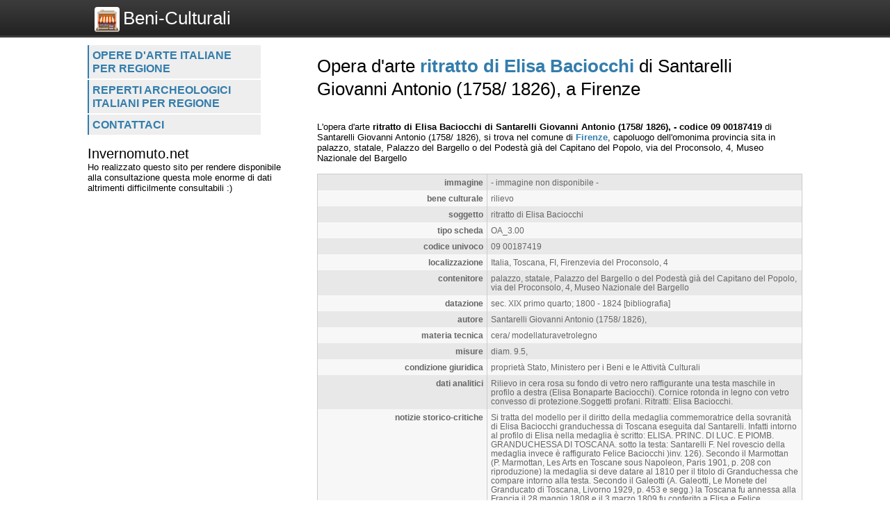

--- FILE ---
content_type: text/html; charset=UTF-8
request_url: https://www.beni-culturali.eu/opere_d_arte/scheda/-ritratto-di-elisa-baciocchi-santarelli-giovanni-antonio-1758-1826-09-00187419/380399
body_size: 3474
content:
<!DOCTYPE html>
<html>
    <head>
        <title>Opera d'arte ritratto di Elisa Baciocchi di Santarelli Giovanni Antonio (1758/ 1826), a Firenze - Beni-culturali.eu</title>
		<meta http-equiv="Content-Type" content="text/html; charset=utf-8" />
        <meta name="viewport" content="width=device-width, initial-scale=1, maximum-scale=1" />
        <!--
        <META http-equiv="expires" content="Tue, 17 Mar 2026 11:40:54 GMT" />
        <meta http-equiv="cache-control" content="public" />
        -->
        <META NAME="Description" CONTENT="L\'opera d\'arte         ritratto di Elisa Baciocchi di Santarelli Giovanni Antonio (1758/ 1826),  - codice 09 00187419 di Santarelli Giovanni Antonio (1758/ 1826), si trova nel comune di Firenze, capoluogo dell\'omonima provincia  sita in palazzo, statale, Palazzo del Bargello o del Podestà già del Capitano del Popolo, via del Proconsolo, 4, Museo Nazionale del Bargello" />
        <meta name="robots" content="index, follow" />
        
		<link rel="shortcut icon" href="https://www.beni-culturali.eu/favicon.ico" type="image/x-icon" />
		<link rel="apple-touch-icon" href="https://www.beni-culturali.eu//apple-touch-icon.png" />
		<link rel="apple-touch-icon" sizes="57x57" href="https://www.beni-culturali.eu/apple-touch-icon-57x57.png" />
		<link rel="apple-touch-icon" sizes="72x72" href="https://www.beni-culturali.eu/apple-touch-icon-72x72.png" />
		<link rel="apple-touch-icon" sizes="76x76" href="https://www.beni-culturali.eu/apple-touch-icon-76x76.png" />
		<link rel="apple-touch-icon" sizes="114x114" href="https://www.beni-culturali.eu/apple-touch-icon-114x114.png" />
		<link rel="apple-touch-icon" sizes="120x120" href="https://www.beni-culturali.eu/apple-touch-icon-120x120.png" />
		<link rel="apple-touch-icon" sizes="144x144" href="https://www.beni-culturali.eu/apple-touch-icon-144x144.png" />
		<link rel="apple-touch-icon" sizes="152x152" href="https://www.beni-culturali.eu/apple-touch-icon-152x152.png" />

        <script type="text/javascript">
            var site_url = "https://www.beni-culturali.eu/";
            var base_url = "https://www.beni-culturali.eu/";
            var tpl_folder = "https://www.beni-culturali.eu/public/tpl";
        </script>          
        
		<script src="https://www.invernomuto.net/ads_manager/adsenseFallback.js"></script>

		<link type="text/css" href="https://www.beni-culturali.eu/public/tpl/css/style.css" rel="stylesheet" />
<link rel="canonical" href="https://www.beni-culturali.eu/opere_d_arte/scheda/-ritratto-di-elisa-baciocchi-santarelli-giovanni-antonio-1758-1826-09-00187419/380399" />		 
        <style>
		a, h1 b, #graffa{ color: #337DAC; }
		</style>
		<script async src="https://pagead2.googlesyndication.com/pagead/js/adsbygoogle.js?client=ca-pub-5568848730124950" crossorigin="anonymous"></script>
	    <script>
	      (adsbygoogle = window.adsbygoogle || []).push({
	        google_ad_client: "ca-pub-5568848730124950",
	        enable_page_level_ads: true
	      });
	    </script>
        
		
</head>
<body>
	<div id="header" class="clear_after">
		<div class="container">  
		    <div id="logo">
		        <a href="https://www.beni-culturali.eu/"><img src="https://www.beni-culturali.eu/logo.png" alt="Logo">Beni-Culturali</a>
		    </div>
			    
		    <div id="search">
		        		    </div>
	    </div>
	</div>

	<div id="wrapper" class="container">
		<div id="leftblock">
		    
		    <div id="menu">
		        <ul class="clear_after"><li><a href="https://www.beni-culturali.eu/opere_d_arte/lista/regione" class="">
                    Opere d'arte italiane per regione</a></li><li><a href="https://www.beni-culturali.eu/reperti_archeologici/lista/regione" class="">
                    Reperti archeologici italiani per regione</a></li><li><a href="https://www.beni-culturali.eu/contattaci" class="">
                    Contattaci</a></li></ul>		    </div>
		    
			<div id="moduli_left_top">			
	        	<h2>Invernomuto.net</h2>
<p>Ho realizzato questo sito per rendere disponibile alla consultazione questa mole enorme di dati altrimenti difficilmente consultabili :)</p>			</div>
			
	        <div id="banner_left">
	        	
					<ins class="adsbygoogle"
					    style="display:block"
						data-ad-client="ca-pub-5568848730124950"
					    data-ad-slot="7515241963"
					    data-ad-format="auto"></ins>
					<script>(adsbygoogle = window.adsbygoogle || []).push({});</script>	        </div>
	        
			<div id="moduli_left_bottom">			
	        				</div>
			
			<div id="box_left">			
	        				</div>			        
        
		<!--        
			<div class="holder">
	            	        </div>    
		-->
    	</div>
	      
	    <div id="content">
	    	<div id="menu_small">
		        <ul class="clear_after"><li><a href="https://www.beni-culturali.eu/opere_d_arte/lista/regione" class="">
                    Opere d'arte italiane per regione</a></li><li><a href="https://www.beni-culturali.eu/reperti_archeologici/lista/regione" class="">
                    Reperti archeologici italiani per regione</a></li><li><a href="https://www.beni-culturali.eu/contattaci" class="">
                    Contattaci</a></li></ul>		    </div>
			<div id="moduli_center_top">			
	        				</div>	    
	    		        <div id="testo">
	            	            <h1>Opera d'arte <b>ritratto di Elisa Baciocchi</b> di Santarelli Giovanni Antonio (1758/ 1826), a Firenze</h1>
<div id="opere_d_arte-scheda-intro">
                </div>
					<ins class="adsbygoogle"
					    style="display:block"
						data-ad-client="ca-pub-5568848730124950"
					    data-ad-slot="8991975166"
					    data-ad-format="auto"></ins>
					<script>(adsbygoogle = window.adsbygoogle || []).push({});</script>
		            L'opera d'arte
        	<span itemscope itemtype="http://data-vocabulary.org/Organization"> 
			<b><span itemprop="name">ritratto di Elisa Baciocchi di Santarelli Giovanni Antonio (1758/ 1826),  - codice 09 00187419</span></b> di Santarelli Giovanni Antonio (1758/ 1826), si trova nel comune di <b><a href="https://www.beni-culturali.eu/opere_d_arte/elenchi/comune/firenze/3126">Firenze</a></b>, capoluogo dell'omonima provincia  sita in palazzo, statale, Palazzo del Bargello o del Podestà già del Capitano del Popolo, via del Proconsolo, 4, Museo Nazionale del Bargello</span>
					<table class="elemento"><tr class="dark"><td class="label">immagine</td><td class="value"> - immagine non disponibile - </td></tr><tr class="light"><td class="label">bene culturale</td><td class="value">rilievo</td></tr><tr class="dark"><td class="label">soggetto</td><td class="value">ritratto di Elisa Baciocchi</td></tr><tr class="light"><td class="label">tipo scheda</td><td class="value">OA_3.00</td></tr><tr class="dark"><td class="label">codice univoco</td><td class="value">09 00187419</td></tr><tr class="light"><td class="label">localizzazione</td><td class="value">Italia, Toscana, FI, Firenzevia del Proconsolo, 4</td></tr><tr class="dark"><td class="label">contenitore</td><td class="value">palazzo, statale, Palazzo del Bargello o del Podestà già del Capitano del Popolo, via del Proconsolo, 4, Museo Nazionale del Bargello</td></tr><tr class="light"><td class="label">datazione</td><td class="value">sec. XIX primo quarto; 1800  - 1824 [bibliografia]</td></tr><tr class="dark"><td class="label">autore</td><td class="value">Santarelli Giovanni Antonio (1758/ 1826),</td></tr><tr class="light"><td class="label">materia tecnica</td><td class="value">cera/ modellaturavetrolegno</td></tr><tr class="dark"><td class="label">misure</td><td class="value">diam. 9.5,</td></tr><tr class="light"><td class="label">condizione giuridica</td><td class="value">proprietà Stato, Ministero per i Beni e le Attività Culturali</td></tr><tr class="dark"><td class="label">dati analitici</td><td class="value">Rilievo in cera rosa su fondo di vetro nero raffigurante una testa maschile in profilo a destra (Elisa Bonaparte Baciocchi). Cornice  rotonda in legno con vetro convesso di protezione.Soggetti profani. Ritratti: Elisa Baciocchi.</td></tr><tr class="light"><td class="label">notizie storico-critiche</td><td class="value">Si tratta del modello per il diritto della medaglia commemoratrice della sovranità di Elisa Baciocchi granduchessa di Toscana eseguita dal Santarelli. Infatti intorno al profilo di Elisa nella medaglia è scritto: ELISA. PRINC. DI LUC. E PIOMB. GRANDUCHESSA DI TOSCANA. sotto la testa: Santarelli F. Nel rovescio della medaglia invece è raffigurato Felice Baciocchi )inv. 126). Secondo il Marmottan (P. Marmottan, Les Arts en Toscane sous Napoleon, Paris 1901, p. 208 con riproduzione) la medaglia si deve datare al 1810 per il titolo di Granduchessa che compare intorno alla testa. Secondo il Galeotti (A. Galeotti, Le Monete del Granducato di Toscana, Livorno 1929, p. 453 e segg.) la Toscana fu annessa alla Francia il 28 maggio 1808 e il 3 marzo 1809 fu conferito a Elisa e Felice Baciocchi, principi di Lucca e PIombino, il Governo della Toscana. Il 1809 è convalidato anche dal Comandini (A. Comandini, L'Italia dei Cento anni 1800-1900, Milano 1900, p. 342, riproduzione al 1 aprile 1809) e dal Bramsen (Medailler Napoleon le Grand, Paris 1904, n. 838). Probabilmente i consensi ottenuti dal Santarelli riguardo alla commissione della medaglia fatta per l'Accademia lucchese nel 1805, doveva aver spinto Elisa a commemorare l'acquisizione del suo nuovo titolo con questa nuova medaglia. Inoltre il Marmottan (p. 2907-8) riferisce che il conio della medaglia è conservato presso il Museo delle monete a Parigi.</td></tr><tr class="dark"><td class="label">bibliografia</td><td class="value">Ritrattini cera(	1981)n. 13a</td></tr><tr class="light"><td class="label">definizione</td><td class="value">rilievo</td></tr><tr class="dark"><td class="label">regione</td><td class="value"><a href="https://www.beni-culturali.eu/opere_d_arte/elenchi/regione/toscana/12">Toscana</a></td></tr><tr class="light"><td class="label">provincia</td><td class="value"><a href="https://www.beni-culturali.eu/opere_d_arte/elenchi/provincia/firenze/49">Firenze</a></td></tr><tr class="dark"><td class="label">comune</td><td class="value"><a href="https://www.beni-culturali.eu/opere_d_arte/elenchi/comune/firenze/3126">Firenze</a></td></tr><tr class="light"><td class="label">indirizzo</td><td class="value">via del Proconsolo, 4</td></tr><tr class="dark"><td class="label">ente schedatore</td><td class="value">S17</td></tr><tr class="light"><td class="label">ente competente</td><td class="value">S417</td></tr><tr class="dark"><td class="label">autori della catalogazione</td><td class="value">Compilatore scheda: Casarosa M.; Funzionario responsabile: Meloni S.; Trascrizione per informatizzazione: ARTPAST/ Morena F. (2006); Aggiornamento-revisione: ARTPAST/ Morena F. (2006), Referente scientifico: NR (recupero pregresso);</td></tr><tr class="light"><td class="label">anno creazione</td><td class="value">1983</td></tr><tr class="dark"><td class="label">anno modifica</td><td class="value">2006</td></tr><tr class="light"><td class="label">latitudine</td><td class="value">43.770667</td></tr><tr class="dark"><td class="label">longitudine</td><td class="value">11.257850</td></tr></table>
					<div style="clear: both;">
					<ins class="adsbygoogle"
					    style="display:block"
						data-ad-client="ca-pub-5568848730124950"
					    data-ad-slot="3085042360"
					    data-ad-format="auto"></ins>
					<script>(adsbygoogle = window.adsbygoogle || []).push({});</script></div>
		            <div class="dashed"></div>
		            <div id="forse_cercavi"><h2>Forse cercavi...</h2><ul><li><a href="https://www.beni-culturali.eu/opere_d_arte/scheda/-09-00132880/380400">cintura, frammento  - codice 09 00132880 nel comune di Firenze</a></li><li><a href="https://www.beni-culturali.eu/opere_d_arte/scheda/-profeti-talenti-simone-1340-1345-ca-1381-09-00281556-1/380401">profeti di Talenti Simone (1340-1345 ca./ 1381),  - codice 09 00281556 - 1 nel comune di Firenze</a></li><li><a href="https://www.beni-culturali.eu/opere_d_arte/scheda/-san-giorgio--09-00281558-7/380402">San Giorgio  - codice 09 00281558 - 7 nel comune di Firenze</a></li><li><a href="https://www.beni-culturali.eu/opere_d_arte/scheda/-09-00296125/380403">cornice  - codice 09 00296125 nel comune di Firenze</a></li><li><a href="https://www.beni-culturali.eu/opere_d_arte/scheda/-giovane-con-flauto--09-00296163/380404">giovane con flauto  - codice 09 00296163 nel comune di Firenze</a></li></ul></div>    
					<div id="oppure_cercavi">            
		            <h2>oppure puoi cercare...</h2>
		            <ul>
		                <li>opere d'arte nel comune di <a href="https://www.beni-culturali.eu/opere_d_arte/elenchi/comune/firenze/3126">Firenze</a></li><li>opere d'arte nella provincia di <a href="https://www.beni-culturali.eu/opere_d_arte/elenchi/provincia/firenze/49">Firenze</a></li><li>opere d'arte nella regione <a href="https://www.beni-culturali.eu/opere_d_arte/elenchi/regione/toscana/12">Toscana</a></li>               
		            </ul>
					</div>	        </div>
			<div id="moduli_center_bottom">			
	        				</div>
	        	        
	    	<div id="left_col_small">
		        		    </div>
	        
	    </div>
	    
	    <div style="clear: both;"></div>
<!-- -generic-footer -->
<ins class="adsbygoogle"
			style="display:block"
			data-ad-client="ca-pub-5568848730124950"
			data-ad-slot="7469593229"
			data-ad-format="auto"
			data-full-width-responsive="true"></ins>
		<script>
			(adsbygoogle = window.adsbygoogle || []).push({});
		</script>   		
  	</div>
		                  
<!-- <script async src="/cookie_law.js"></script> -->
</body>
</html>

--- FILE ---
content_type: text/html; charset=utf-8
request_url: https://www.google.com/recaptcha/api2/aframe
body_size: 269
content:
<!DOCTYPE HTML><html><head><meta http-equiv="content-type" content="text/html; charset=UTF-8"></head><body><script nonce="a8ChKZ0dq7NqTMJ3Nzt2RQ">/** Anti-fraud and anti-abuse applications only. See google.com/recaptcha */ try{var clients={'sodar':'https://pagead2.googlesyndication.com/pagead/sodar?'};window.addEventListener("message",function(a){try{if(a.source===window.parent){var b=JSON.parse(a.data);var c=clients[b['id']];if(c){var d=document.createElement('img');d.src=c+b['params']+'&rc='+(localStorage.getItem("rc::a")?sessionStorage.getItem("rc::b"):"");window.document.body.appendChild(d);sessionStorage.setItem("rc::e",parseInt(sessionStorage.getItem("rc::e")||0)+1);localStorage.setItem("rc::h",'1769859657094');}}}catch(b){}});window.parent.postMessage("_grecaptcha_ready", "*");}catch(b){}</script></body></html>